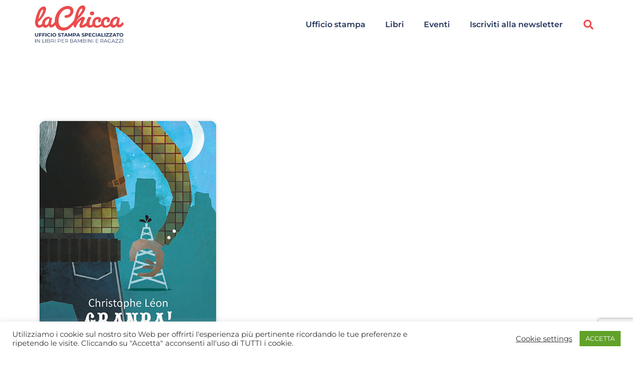

--- FILE ---
content_type: text/html; charset=utf-8
request_url: https://www.google.com/recaptcha/api2/anchor?ar=1&k=6LdTke4rAAAAAPCHh9XkWPLoY0sPlrLzPaCv3Z8Q&co=aHR0cHM6Ly9sYWNoaWNjYXVmZmljaW9zdGFtcGEuaXQ6NDQz&hl=en&type=v3&v=PoyoqOPhxBO7pBk68S4YbpHZ&size=invisible&badge=bottomright&sa=Form&anchor-ms=20000&execute-ms=30000&cb=s47j8vzcme5h
body_size: 48617
content:
<!DOCTYPE HTML><html dir="ltr" lang="en"><head><meta http-equiv="Content-Type" content="text/html; charset=UTF-8">
<meta http-equiv="X-UA-Compatible" content="IE=edge">
<title>reCAPTCHA</title>
<style type="text/css">
/* cyrillic-ext */
@font-face {
  font-family: 'Roboto';
  font-style: normal;
  font-weight: 400;
  font-stretch: 100%;
  src: url(//fonts.gstatic.com/s/roboto/v48/KFO7CnqEu92Fr1ME7kSn66aGLdTylUAMa3GUBHMdazTgWw.woff2) format('woff2');
  unicode-range: U+0460-052F, U+1C80-1C8A, U+20B4, U+2DE0-2DFF, U+A640-A69F, U+FE2E-FE2F;
}
/* cyrillic */
@font-face {
  font-family: 'Roboto';
  font-style: normal;
  font-weight: 400;
  font-stretch: 100%;
  src: url(//fonts.gstatic.com/s/roboto/v48/KFO7CnqEu92Fr1ME7kSn66aGLdTylUAMa3iUBHMdazTgWw.woff2) format('woff2');
  unicode-range: U+0301, U+0400-045F, U+0490-0491, U+04B0-04B1, U+2116;
}
/* greek-ext */
@font-face {
  font-family: 'Roboto';
  font-style: normal;
  font-weight: 400;
  font-stretch: 100%;
  src: url(//fonts.gstatic.com/s/roboto/v48/KFO7CnqEu92Fr1ME7kSn66aGLdTylUAMa3CUBHMdazTgWw.woff2) format('woff2');
  unicode-range: U+1F00-1FFF;
}
/* greek */
@font-face {
  font-family: 'Roboto';
  font-style: normal;
  font-weight: 400;
  font-stretch: 100%;
  src: url(//fonts.gstatic.com/s/roboto/v48/KFO7CnqEu92Fr1ME7kSn66aGLdTylUAMa3-UBHMdazTgWw.woff2) format('woff2');
  unicode-range: U+0370-0377, U+037A-037F, U+0384-038A, U+038C, U+038E-03A1, U+03A3-03FF;
}
/* math */
@font-face {
  font-family: 'Roboto';
  font-style: normal;
  font-weight: 400;
  font-stretch: 100%;
  src: url(//fonts.gstatic.com/s/roboto/v48/KFO7CnqEu92Fr1ME7kSn66aGLdTylUAMawCUBHMdazTgWw.woff2) format('woff2');
  unicode-range: U+0302-0303, U+0305, U+0307-0308, U+0310, U+0312, U+0315, U+031A, U+0326-0327, U+032C, U+032F-0330, U+0332-0333, U+0338, U+033A, U+0346, U+034D, U+0391-03A1, U+03A3-03A9, U+03B1-03C9, U+03D1, U+03D5-03D6, U+03F0-03F1, U+03F4-03F5, U+2016-2017, U+2034-2038, U+203C, U+2040, U+2043, U+2047, U+2050, U+2057, U+205F, U+2070-2071, U+2074-208E, U+2090-209C, U+20D0-20DC, U+20E1, U+20E5-20EF, U+2100-2112, U+2114-2115, U+2117-2121, U+2123-214F, U+2190, U+2192, U+2194-21AE, U+21B0-21E5, U+21F1-21F2, U+21F4-2211, U+2213-2214, U+2216-22FF, U+2308-230B, U+2310, U+2319, U+231C-2321, U+2336-237A, U+237C, U+2395, U+239B-23B7, U+23D0, U+23DC-23E1, U+2474-2475, U+25AF, U+25B3, U+25B7, U+25BD, U+25C1, U+25CA, U+25CC, U+25FB, U+266D-266F, U+27C0-27FF, U+2900-2AFF, U+2B0E-2B11, U+2B30-2B4C, U+2BFE, U+3030, U+FF5B, U+FF5D, U+1D400-1D7FF, U+1EE00-1EEFF;
}
/* symbols */
@font-face {
  font-family: 'Roboto';
  font-style: normal;
  font-weight: 400;
  font-stretch: 100%;
  src: url(//fonts.gstatic.com/s/roboto/v48/KFO7CnqEu92Fr1ME7kSn66aGLdTylUAMaxKUBHMdazTgWw.woff2) format('woff2');
  unicode-range: U+0001-000C, U+000E-001F, U+007F-009F, U+20DD-20E0, U+20E2-20E4, U+2150-218F, U+2190, U+2192, U+2194-2199, U+21AF, U+21E6-21F0, U+21F3, U+2218-2219, U+2299, U+22C4-22C6, U+2300-243F, U+2440-244A, U+2460-24FF, U+25A0-27BF, U+2800-28FF, U+2921-2922, U+2981, U+29BF, U+29EB, U+2B00-2BFF, U+4DC0-4DFF, U+FFF9-FFFB, U+10140-1018E, U+10190-1019C, U+101A0, U+101D0-101FD, U+102E0-102FB, U+10E60-10E7E, U+1D2C0-1D2D3, U+1D2E0-1D37F, U+1F000-1F0FF, U+1F100-1F1AD, U+1F1E6-1F1FF, U+1F30D-1F30F, U+1F315, U+1F31C, U+1F31E, U+1F320-1F32C, U+1F336, U+1F378, U+1F37D, U+1F382, U+1F393-1F39F, U+1F3A7-1F3A8, U+1F3AC-1F3AF, U+1F3C2, U+1F3C4-1F3C6, U+1F3CA-1F3CE, U+1F3D4-1F3E0, U+1F3ED, U+1F3F1-1F3F3, U+1F3F5-1F3F7, U+1F408, U+1F415, U+1F41F, U+1F426, U+1F43F, U+1F441-1F442, U+1F444, U+1F446-1F449, U+1F44C-1F44E, U+1F453, U+1F46A, U+1F47D, U+1F4A3, U+1F4B0, U+1F4B3, U+1F4B9, U+1F4BB, U+1F4BF, U+1F4C8-1F4CB, U+1F4D6, U+1F4DA, U+1F4DF, U+1F4E3-1F4E6, U+1F4EA-1F4ED, U+1F4F7, U+1F4F9-1F4FB, U+1F4FD-1F4FE, U+1F503, U+1F507-1F50B, U+1F50D, U+1F512-1F513, U+1F53E-1F54A, U+1F54F-1F5FA, U+1F610, U+1F650-1F67F, U+1F687, U+1F68D, U+1F691, U+1F694, U+1F698, U+1F6AD, U+1F6B2, U+1F6B9-1F6BA, U+1F6BC, U+1F6C6-1F6CF, U+1F6D3-1F6D7, U+1F6E0-1F6EA, U+1F6F0-1F6F3, U+1F6F7-1F6FC, U+1F700-1F7FF, U+1F800-1F80B, U+1F810-1F847, U+1F850-1F859, U+1F860-1F887, U+1F890-1F8AD, U+1F8B0-1F8BB, U+1F8C0-1F8C1, U+1F900-1F90B, U+1F93B, U+1F946, U+1F984, U+1F996, U+1F9E9, U+1FA00-1FA6F, U+1FA70-1FA7C, U+1FA80-1FA89, U+1FA8F-1FAC6, U+1FACE-1FADC, U+1FADF-1FAE9, U+1FAF0-1FAF8, U+1FB00-1FBFF;
}
/* vietnamese */
@font-face {
  font-family: 'Roboto';
  font-style: normal;
  font-weight: 400;
  font-stretch: 100%;
  src: url(//fonts.gstatic.com/s/roboto/v48/KFO7CnqEu92Fr1ME7kSn66aGLdTylUAMa3OUBHMdazTgWw.woff2) format('woff2');
  unicode-range: U+0102-0103, U+0110-0111, U+0128-0129, U+0168-0169, U+01A0-01A1, U+01AF-01B0, U+0300-0301, U+0303-0304, U+0308-0309, U+0323, U+0329, U+1EA0-1EF9, U+20AB;
}
/* latin-ext */
@font-face {
  font-family: 'Roboto';
  font-style: normal;
  font-weight: 400;
  font-stretch: 100%;
  src: url(//fonts.gstatic.com/s/roboto/v48/KFO7CnqEu92Fr1ME7kSn66aGLdTylUAMa3KUBHMdazTgWw.woff2) format('woff2');
  unicode-range: U+0100-02BA, U+02BD-02C5, U+02C7-02CC, U+02CE-02D7, U+02DD-02FF, U+0304, U+0308, U+0329, U+1D00-1DBF, U+1E00-1E9F, U+1EF2-1EFF, U+2020, U+20A0-20AB, U+20AD-20C0, U+2113, U+2C60-2C7F, U+A720-A7FF;
}
/* latin */
@font-face {
  font-family: 'Roboto';
  font-style: normal;
  font-weight: 400;
  font-stretch: 100%;
  src: url(//fonts.gstatic.com/s/roboto/v48/KFO7CnqEu92Fr1ME7kSn66aGLdTylUAMa3yUBHMdazQ.woff2) format('woff2');
  unicode-range: U+0000-00FF, U+0131, U+0152-0153, U+02BB-02BC, U+02C6, U+02DA, U+02DC, U+0304, U+0308, U+0329, U+2000-206F, U+20AC, U+2122, U+2191, U+2193, U+2212, U+2215, U+FEFF, U+FFFD;
}
/* cyrillic-ext */
@font-face {
  font-family: 'Roboto';
  font-style: normal;
  font-weight: 500;
  font-stretch: 100%;
  src: url(//fonts.gstatic.com/s/roboto/v48/KFO7CnqEu92Fr1ME7kSn66aGLdTylUAMa3GUBHMdazTgWw.woff2) format('woff2');
  unicode-range: U+0460-052F, U+1C80-1C8A, U+20B4, U+2DE0-2DFF, U+A640-A69F, U+FE2E-FE2F;
}
/* cyrillic */
@font-face {
  font-family: 'Roboto';
  font-style: normal;
  font-weight: 500;
  font-stretch: 100%;
  src: url(//fonts.gstatic.com/s/roboto/v48/KFO7CnqEu92Fr1ME7kSn66aGLdTylUAMa3iUBHMdazTgWw.woff2) format('woff2');
  unicode-range: U+0301, U+0400-045F, U+0490-0491, U+04B0-04B1, U+2116;
}
/* greek-ext */
@font-face {
  font-family: 'Roboto';
  font-style: normal;
  font-weight: 500;
  font-stretch: 100%;
  src: url(//fonts.gstatic.com/s/roboto/v48/KFO7CnqEu92Fr1ME7kSn66aGLdTylUAMa3CUBHMdazTgWw.woff2) format('woff2');
  unicode-range: U+1F00-1FFF;
}
/* greek */
@font-face {
  font-family: 'Roboto';
  font-style: normal;
  font-weight: 500;
  font-stretch: 100%;
  src: url(//fonts.gstatic.com/s/roboto/v48/KFO7CnqEu92Fr1ME7kSn66aGLdTylUAMa3-UBHMdazTgWw.woff2) format('woff2');
  unicode-range: U+0370-0377, U+037A-037F, U+0384-038A, U+038C, U+038E-03A1, U+03A3-03FF;
}
/* math */
@font-face {
  font-family: 'Roboto';
  font-style: normal;
  font-weight: 500;
  font-stretch: 100%;
  src: url(//fonts.gstatic.com/s/roboto/v48/KFO7CnqEu92Fr1ME7kSn66aGLdTylUAMawCUBHMdazTgWw.woff2) format('woff2');
  unicode-range: U+0302-0303, U+0305, U+0307-0308, U+0310, U+0312, U+0315, U+031A, U+0326-0327, U+032C, U+032F-0330, U+0332-0333, U+0338, U+033A, U+0346, U+034D, U+0391-03A1, U+03A3-03A9, U+03B1-03C9, U+03D1, U+03D5-03D6, U+03F0-03F1, U+03F4-03F5, U+2016-2017, U+2034-2038, U+203C, U+2040, U+2043, U+2047, U+2050, U+2057, U+205F, U+2070-2071, U+2074-208E, U+2090-209C, U+20D0-20DC, U+20E1, U+20E5-20EF, U+2100-2112, U+2114-2115, U+2117-2121, U+2123-214F, U+2190, U+2192, U+2194-21AE, U+21B0-21E5, U+21F1-21F2, U+21F4-2211, U+2213-2214, U+2216-22FF, U+2308-230B, U+2310, U+2319, U+231C-2321, U+2336-237A, U+237C, U+2395, U+239B-23B7, U+23D0, U+23DC-23E1, U+2474-2475, U+25AF, U+25B3, U+25B7, U+25BD, U+25C1, U+25CA, U+25CC, U+25FB, U+266D-266F, U+27C0-27FF, U+2900-2AFF, U+2B0E-2B11, U+2B30-2B4C, U+2BFE, U+3030, U+FF5B, U+FF5D, U+1D400-1D7FF, U+1EE00-1EEFF;
}
/* symbols */
@font-face {
  font-family: 'Roboto';
  font-style: normal;
  font-weight: 500;
  font-stretch: 100%;
  src: url(//fonts.gstatic.com/s/roboto/v48/KFO7CnqEu92Fr1ME7kSn66aGLdTylUAMaxKUBHMdazTgWw.woff2) format('woff2');
  unicode-range: U+0001-000C, U+000E-001F, U+007F-009F, U+20DD-20E0, U+20E2-20E4, U+2150-218F, U+2190, U+2192, U+2194-2199, U+21AF, U+21E6-21F0, U+21F3, U+2218-2219, U+2299, U+22C4-22C6, U+2300-243F, U+2440-244A, U+2460-24FF, U+25A0-27BF, U+2800-28FF, U+2921-2922, U+2981, U+29BF, U+29EB, U+2B00-2BFF, U+4DC0-4DFF, U+FFF9-FFFB, U+10140-1018E, U+10190-1019C, U+101A0, U+101D0-101FD, U+102E0-102FB, U+10E60-10E7E, U+1D2C0-1D2D3, U+1D2E0-1D37F, U+1F000-1F0FF, U+1F100-1F1AD, U+1F1E6-1F1FF, U+1F30D-1F30F, U+1F315, U+1F31C, U+1F31E, U+1F320-1F32C, U+1F336, U+1F378, U+1F37D, U+1F382, U+1F393-1F39F, U+1F3A7-1F3A8, U+1F3AC-1F3AF, U+1F3C2, U+1F3C4-1F3C6, U+1F3CA-1F3CE, U+1F3D4-1F3E0, U+1F3ED, U+1F3F1-1F3F3, U+1F3F5-1F3F7, U+1F408, U+1F415, U+1F41F, U+1F426, U+1F43F, U+1F441-1F442, U+1F444, U+1F446-1F449, U+1F44C-1F44E, U+1F453, U+1F46A, U+1F47D, U+1F4A3, U+1F4B0, U+1F4B3, U+1F4B9, U+1F4BB, U+1F4BF, U+1F4C8-1F4CB, U+1F4D6, U+1F4DA, U+1F4DF, U+1F4E3-1F4E6, U+1F4EA-1F4ED, U+1F4F7, U+1F4F9-1F4FB, U+1F4FD-1F4FE, U+1F503, U+1F507-1F50B, U+1F50D, U+1F512-1F513, U+1F53E-1F54A, U+1F54F-1F5FA, U+1F610, U+1F650-1F67F, U+1F687, U+1F68D, U+1F691, U+1F694, U+1F698, U+1F6AD, U+1F6B2, U+1F6B9-1F6BA, U+1F6BC, U+1F6C6-1F6CF, U+1F6D3-1F6D7, U+1F6E0-1F6EA, U+1F6F0-1F6F3, U+1F6F7-1F6FC, U+1F700-1F7FF, U+1F800-1F80B, U+1F810-1F847, U+1F850-1F859, U+1F860-1F887, U+1F890-1F8AD, U+1F8B0-1F8BB, U+1F8C0-1F8C1, U+1F900-1F90B, U+1F93B, U+1F946, U+1F984, U+1F996, U+1F9E9, U+1FA00-1FA6F, U+1FA70-1FA7C, U+1FA80-1FA89, U+1FA8F-1FAC6, U+1FACE-1FADC, U+1FADF-1FAE9, U+1FAF0-1FAF8, U+1FB00-1FBFF;
}
/* vietnamese */
@font-face {
  font-family: 'Roboto';
  font-style: normal;
  font-weight: 500;
  font-stretch: 100%;
  src: url(//fonts.gstatic.com/s/roboto/v48/KFO7CnqEu92Fr1ME7kSn66aGLdTylUAMa3OUBHMdazTgWw.woff2) format('woff2');
  unicode-range: U+0102-0103, U+0110-0111, U+0128-0129, U+0168-0169, U+01A0-01A1, U+01AF-01B0, U+0300-0301, U+0303-0304, U+0308-0309, U+0323, U+0329, U+1EA0-1EF9, U+20AB;
}
/* latin-ext */
@font-face {
  font-family: 'Roboto';
  font-style: normal;
  font-weight: 500;
  font-stretch: 100%;
  src: url(//fonts.gstatic.com/s/roboto/v48/KFO7CnqEu92Fr1ME7kSn66aGLdTylUAMa3KUBHMdazTgWw.woff2) format('woff2');
  unicode-range: U+0100-02BA, U+02BD-02C5, U+02C7-02CC, U+02CE-02D7, U+02DD-02FF, U+0304, U+0308, U+0329, U+1D00-1DBF, U+1E00-1E9F, U+1EF2-1EFF, U+2020, U+20A0-20AB, U+20AD-20C0, U+2113, U+2C60-2C7F, U+A720-A7FF;
}
/* latin */
@font-face {
  font-family: 'Roboto';
  font-style: normal;
  font-weight: 500;
  font-stretch: 100%;
  src: url(//fonts.gstatic.com/s/roboto/v48/KFO7CnqEu92Fr1ME7kSn66aGLdTylUAMa3yUBHMdazQ.woff2) format('woff2');
  unicode-range: U+0000-00FF, U+0131, U+0152-0153, U+02BB-02BC, U+02C6, U+02DA, U+02DC, U+0304, U+0308, U+0329, U+2000-206F, U+20AC, U+2122, U+2191, U+2193, U+2212, U+2215, U+FEFF, U+FFFD;
}
/* cyrillic-ext */
@font-face {
  font-family: 'Roboto';
  font-style: normal;
  font-weight: 900;
  font-stretch: 100%;
  src: url(//fonts.gstatic.com/s/roboto/v48/KFO7CnqEu92Fr1ME7kSn66aGLdTylUAMa3GUBHMdazTgWw.woff2) format('woff2');
  unicode-range: U+0460-052F, U+1C80-1C8A, U+20B4, U+2DE0-2DFF, U+A640-A69F, U+FE2E-FE2F;
}
/* cyrillic */
@font-face {
  font-family: 'Roboto';
  font-style: normal;
  font-weight: 900;
  font-stretch: 100%;
  src: url(//fonts.gstatic.com/s/roboto/v48/KFO7CnqEu92Fr1ME7kSn66aGLdTylUAMa3iUBHMdazTgWw.woff2) format('woff2');
  unicode-range: U+0301, U+0400-045F, U+0490-0491, U+04B0-04B1, U+2116;
}
/* greek-ext */
@font-face {
  font-family: 'Roboto';
  font-style: normal;
  font-weight: 900;
  font-stretch: 100%;
  src: url(//fonts.gstatic.com/s/roboto/v48/KFO7CnqEu92Fr1ME7kSn66aGLdTylUAMa3CUBHMdazTgWw.woff2) format('woff2');
  unicode-range: U+1F00-1FFF;
}
/* greek */
@font-face {
  font-family: 'Roboto';
  font-style: normal;
  font-weight: 900;
  font-stretch: 100%;
  src: url(//fonts.gstatic.com/s/roboto/v48/KFO7CnqEu92Fr1ME7kSn66aGLdTylUAMa3-UBHMdazTgWw.woff2) format('woff2');
  unicode-range: U+0370-0377, U+037A-037F, U+0384-038A, U+038C, U+038E-03A1, U+03A3-03FF;
}
/* math */
@font-face {
  font-family: 'Roboto';
  font-style: normal;
  font-weight: 900;
  font-stretch: 100%;
  src: url(//fonts.gstatic.com/s/roboto/v48/KFO7CnqEu92Fr1ME7kSn66aGLdTylUAMawCUBHMdazTgWw.woff2) format('woff2');
  unicode-range: U+0302-0303, U+0305, U+0307-0308, U+0310, U+0312, U+0315, U+031A, U+0326-0327, U+032C, U+032F-0330, U+0332-0333, U+0338, U+033A, U+0346, U+034D, U+0391-03A1, U+03A3-03A9, U+03B1-03C9, U+03D1, U+03D5-03D6, U+03F0-03F1, U+03F4-03F5, U+2016-2017, U+2034-2038, U+203C, U+2040, U+2043, U+2047, U+2050, U+2057, U+205F, U+2070-2071, U+2074-208E, U+2090-209C, U+20D0-20DC, U+20E1, U+20E5-20EF, U+2100-2112, U+2114-2115, U+2117-2121, U+2123-214F, U+2190, U+2192, U+2194-21AE, U+21B0-21E5, U+21F1-21F2, U+21F4-2211, U+2213-2214, U+2216-22FF, U+2308-230B, U+2310, U+2319, U+231C-2321, U+2336-237A, U+237C, U+2395, U+239B-23B7, U+23D0, U+23DC-23E1, U+2474-2475, U+25AF, U+25B3, U+25B7, U+25BD, U+25C1, U+25CA, U+25CC, U+25FB, U+266D-266F, U+27C0-27FF, U+2900-2AFF, U+2B0E-2B11, U+2B30-2B4C, U+2BFE, U+3030, U+FF5B, U+FF5D, U+1D400-1D7FF, U+1EE00-1EEFF;
}
/* symbols */
@font-face {
  font-family: 'Roboto';
  font-style: normal;
  font-weight: 900;
  font-stretch: 100%;
  src: url(//fonts.gstatic.com/s/roboto/v48/KFO7CnqEu92Fr1ME7kSn66aGLdTylUAMaxKUBHMdazTgWw.woff2) format('woff2');
  unicode-range: U+0001-000C, U+000E-001F, U+007F-009F, U+20DD-20E0, U+20E2-20E4, U+2150-218F, U+2190, U+2192, U+2194-2199, U+21AF, U+21E6-21F0, U+21F3, U+2218-2219, U+2299, U+22C4-22C6, U+2300-243F, U+2440-244A, U+2460-24FF, U+25A0-27BF, U+2800-28FF, U+2921-2922, U+2981, U+29BF, U+29EB, U+2B00-2BFF, U+4DC0-4DFF, U+FFF9-FFFB, U+10140-1018E, U+10190-1019C, U+101A0, U+101D0-101FD, U+102E0-102FB, U+10E60-10E7E, U+1D2C0-1D2D3, U+1D2E0-1D37F, U+1F000-1F0FF, U+1F100-1F1AD, U+1F1E6-1F1FF, U+1F30D-1F30F, U+1F315, U+1F31C, U+1F31E, U+1F320-1F32C, U+1F336, U+1F378, U+1F37D, U+1F382, U+1F393-1F39F, U+1F3A7-1F3A8, U+1F3AC-1F3AF, U+1F3C2, U+1F3C4-1F3C6, U+1F3CA-1F3CE, U+1F3D4-1F3E0, U+1F3ED, U+1F3F1-1F3F3, U+1F3F5-1F3F7, U+1F408, U+1F415, U+1F41F, U+1F426, U+1F43F, U+1F441-1F442, U+1F444, U+1F446-1F449, U+1F44C-1F44E, U+1F453, U+1F46A, U+1F47D, U+1F4A3, U+1F4B0, U+1F4B3, U+1F4B9, U+1F4BB, U+1F4BF, U+1F4C8-1F4CB, U+1F4D6, U+1F4DA, U+1F4DF, U+1F4E3-1F4E6, U+1F4EA-1F4ED, U+1F4F7, U+1F4F9-1F4FB, U+1F4FD-1F4FE, U+1F503, U+1F507-1F50B, U+1F50D, U+1F512-1F513, U+1F53E-1F54A, U+1F54F-1F5FA, U+1F610, U+1F650-1F67F, U+1F687, U+1F68D, U+1F691, U+1F694, U+1F698, U+1F6AD, U+1F6B2, U+1F6B9-1F6BA, U+1F6BC, U+1F6C6-1F6CF, U+1F6D3-1F6D7, U+1F6E0-1F6EA, U+1F6F0-1F6F3, U+1F6F7-1F6FC, U+1F700-1F7FF, U+1F800-1F80B, U+1F810-1F847, U+1F850-1F859, U+1F860-1F887, U+1F890-1F8AD, U+1F8B0-1F8BB, U+1F8C0-1F8C1, U+1F900-1F90B, U+1F93B, U+1F946, U+1F984, U+1F996, U+1F9E9, U+1FA00-1FA6F, U+1FA70-1FA7C, U+1FA80-1FA89, U+1FA8F-1FAC6, U+1FACE-1FADC, U+1FADF-1FAE9, U+1FAF0-1FAF8, U+1FB00-1FBFF;
}
/* vietnamese */
@font-face {
  font-family: 'Roboto';
  font-style: normal;
  font-weight: 900;
  font-stretch: 100%;
  src: url(//fonts.gstatic.com/s/roboto/v48/KFO7CnqEu92Fr1ME7kSn66aGLdTylUAMa3OUBHMdazTgWw.woff2) format('woff2');
  unicode-range: U+0102-0103, U+0110-0111, U+0128-0129, U+0168-0169, U+01A0-01A1, U+01AF-01B0, U+0300-0301, U+0303-0304, U+0308-0309, U+0323, U+0329, U+1EA0-1EF9, U+20AB;
}
/* latin-ext */
@font-face {
  font-family: 'Roboto';
  font-style: normal;
  font-weight: 900;
  font-stretch: 100%;
  src: url(//fonts.gstatic.com/s/roboto/v48/KFO7CnqEu92Fr1ME7kSn66aGLdTylUAMa3KUBHMdazTgWw.woff2) format('woff2');
  unicode-range: U+0100-02BA, U+02BD-02C5, U+02C7-02CC, U+02CE-02D7, U+02DD-02FF, U+0304, U+0308, U+0329, U+1D00-1DBF, U+1E00-1E9F, U+1EF2-1EFF, U+2020, U+20A0-20AB, U+20AD-20C0, U+2113, U+2C60-2C7F, U+A720-A7FF;
}
/* latin */
@font-face {
  font-family: 'Roboto';
  font-style: normal;
  font-weight: 900;
  font-stretch: 100%;
  src: url(//fonts.gstatic.com/s/roboto/v48/KFO7CnqEu92Fr1ME7kSn66aGLdTylUAMa3yUBHMdazQ.woff2) format('woff2');
  unicode-range: U+0000-00FF, U+0131, U+0152-0153, U+02BB-02BC, U+02C6, U+02DA, U+02DC, U+0304, U+0308, U+0329, U+2000-206F, U+20AC, U+2122, U+2191, U+2193, U+2212, U+2215, U+FEFF, U+FFFD;
}

</style>
<link rel="stylesheet" type="text/css" href="https://www.gstatic.com/recaptcha/releases/PoyoqOPhxBO7pBk68S4YbpHZ/styles__ltr.css">
<script nonce="9Zv0slMG70-nExf3-AL5Yw" type="text/javascript">window['__recaptcha_api'] = 'https://www.google.com/recaptcha/api2/';</script>
<script type="text/javascript" src="https://www.gstatic.com/recaptcha/releases/PoyoqOPhxBO7pBk68S4YbpHZ/recaptcha__en.js" nonce="9Zv0slMG70-nExf3-AL5Yw">
      
    </script></head>
<body><div id="rc-anchor-alert" class="rc-anchor-alert"></div>
<input type="hidden" id="recaptcha-token" value="[base64]">
<script type="text/javascript" nonce="9Zv0slMG70-nExf3-AL5Yw">
      recaptcha.anchor.Main.init("[\x22ainput\x22,[\x22bgdata\x22,\x22\x22,\[base64]/[base64]/[base64]/[base64]/[base64]/[base64]/KGcoTywyNTMsTy5PKSxVRyhPLEMpKTpnKE8sMjUzLEMpLE8pKSxsKSksTykpfSxieT1mdW5jdGlvbihDLE8sdSxsKXtmb3IobD0odT1SKEMpLDApO08+MDtPLS0pbD1sPDw4fFooQyk7ZyhDLHUsbCl9LFVHPWZ1bmN0aW9uKEMsTyl7Qy5pLmxlbmd0aD4xMDQ/[base64]/[base64]/[base64]/[base64]/[base64]/[base64]/[base64]\\u003d\x22,\[base64]\x22,\x22w5nCssO0MsKjUMO1w65YwozDtsKbw6fDk0QQJcOMwrpKwozDkEEkw7LDhSLCusKJwoAkwp/[base64]/w4nDvMOVQ3sIw7zCmcKSwqLDhMK2wonDjcO3WWTCgzEuGMKJwpvDn1cVwr59QXXCphpBw6bCn8KtXwnCq8KYTcOAw5TDlD0IPcOgwr/[base64]/w6Mbwrpvw4J6wpJgwoPDncONw4HDnXt8WcK/A8Kxw51Cwq7CjMKgw5wWcD1Rw5PDnFh9PhTCnGsPEMKYw6sMwpHCmRpRwovDvCXDmsOCworDr8O1w7nCoMK7wqpaXMKrGCHCtsOCEcKdZcKMwoAtw5DDkE8gwrbDgVZgw5/[base64]/DrR/DtCBCYGPDon3CpUo4NG3DvA/CuMKzwq7CuMKFw5saSMOcUcOKw43DkAPCgFnCmxDDqxfDiFLCmcORwqBGwqJjw5ZAVj3Dk8OMwrjDgMKIw47CklnDs8K7w5dDBxg2w4kFwps2Ry/Cp8O0w5Jzw4pWPDLDm8O7X8KBQ3QcwoRpGnbCmMKtwqvDgsONR3vDmy/Ci8OaQsKrGcK1w6TCisKbKENPw6fDucKmOMKCNCvDjVHCk8O3w4YrC2PDmjfDtsOCw7fDokoYacO7w7U0w5Edwrs1SDFhGzQ5w6/[base64]/YcOtF8KqC8O6wopkwp9mRsObC0hFwp/Cm8OlwofDvTp2BXvDkTJcPcKbRkHCk0XDnU7CpMKuWcOGw5/Cn8O/W8O4aWrCqMOXwrZVwr4QQMORwpjDoTfCncK+dBN5wo8dwr/CsxzDvjvClyBcwqZCGUzCq8KnwpnCt8KLccOvw6HCoRLDlz8vZATCuCYoQGxFwrLCkcOyK8K8w5siw7nCrmjCgsOnMHzCs8OwwqrClG45w7ZowonChEHDpcOjwo4rwo4CBiTDjgHCqMK1w4AWw6HCs8KGworCisKDJSY2wrTDlzRXCFHCsMKbHcOwFMK/[base64]/DksOEK2dYw5vCucKUXsKcwolXeH4jw58twrXDnnUZwrnCvS5RYzrDngXCvA/DrsKgLcO0wpsWdwPCixrDuiTChgTDrEQHwrZHwo53w5HCggLDtSbCkcOQZ23CkFvDqMKvLcKgPQdJUWjCmGxrwq/[base64]/[base64]/DiTc1wrTCqFsUacOww7PCpwF2djXClcKcezcWdyrCv2d1wopbw48/[base64]/Cl0HDixbDiUPDqsKlYiJIOB4bfEwZw6Qpw6tGwr/CpcKawqFSw7bDmWnCoH/[base64]/[base64]/[base64]/CvsKEw7DClmjCosOmLcOHFcOidjPCj8KOccK0I21Ywo5lw7rDnnHDgMOZw7ESwqcLXnVVw6DDpMOUw7LDk8O3wq/[base64]/CpcOlw7jCp8KJBRoow6xxw4kyO0BdPsOgPMKhwoXCoMOQIkbDucOLwpQjwo8kw4lAw4DCuMKAe8O2wp7DgWvCnnrClsKzPMKEFh4uw4bDqsKRwojCuxVHw4HCiMKfw6g7O8O3BMOTAMOPTRNYF8OFw4nCpUw+JMOjXXU4dDTCiXTDl8KvGHlPw5LDpVxYwpt/JA/[base64]/[base64]/R8Otw4hZPMKLKmHCmX7DuMKJwpoRUnbCnhvDp8KwbMOqfsOjVMOIw55CJsKPXDc2axPDsSDDssKyw7F0GFfDkRpQWDlGYhAbIsOjwqrCrsOEfcOWU1A/IBrCo8OPS8KsJ8OZwoFaQcO6woE+RsKkwplrOAEia1MqeD8YUMOYbmfCsVDDtC5Kw6JRw4LCq8OwD0dpw5tBR8KcwqTCiMKrw6bCjMOYw67DvsO5DsO/wokzwoXCpGTDocKbS8O0ZsOiFCbDtEoLw5UcesOOwo3Dp017woM2WcKiJQfDuMONw6JtwrfCpEgmw7nDqkVlwp3DjXhWw5o1w7dvfDLCtcOHJ8Krw6w1wrDDscKMw5HCiGfDocKEa8OFw4jDosKcVMOWwo/Cqi3DrMKZCEXDiCcHcMKiwqHDvsK6NQgmw4ZqwrZxOnI9H8OXwqXDvcOcwqvCtljDksODw7ZlZT3CosKtOcKxwqbDrHsXwoLClsKtwo0FBsK0woJlU8OcCBnCnsO2KB/Dgk/CpA3DnD3DksO4w4sdwoDCs1J1Iwpfw7TDshLCrx5cI15EUcO6U8KzMlnDr8OHeE83ZHvDsFDDi8K3w45yworDtcKVwoUYwr8Zw4/Cnw7DnsOZSUTCrHTCmEY4w4PDrMKOw4V6BsO+wpXCjwIlwqLClsOVwoYVw4XDt1ZFPsKQXgTDncOSIsO3w5Zlw6ZoJSTDkcKEOmDCtk9Ww7NtRcOnw77DtgLCjcK2wpFLw7PDqjo/wp8mwq3DlTrDqGfDisKRw4vCjCfDiMKJwonCrMO+woQHw4nDjhZpe1BOwrlkUsKMRcKzEsOnwr9LUADCg1/[base64]/Dv8K6ZxTDv8KuWcOuw5/DmnFCwp8Ww5fDtcKVSGsJwqPDgTcIw5fDqRDCgEQJF3PDpMKuw5fCqCtxw6rDm8KxDGhGw6DDiSslwr7CkW8Fw5nCt8KUb8K5w6hiw4sPdcO2OVPDkMKIQ8O+Sg/DpS1EFzFSPnTChXhoPSvCs8OhVQ8aw75lw6QDHQFvGsORwp/[base64]/CrX/ChwPCpcOWwrbDthHClRnCm8O0wpvDtMK0RcOkwoB1L04xY27DjHDCl3VBw6/DqMONRyB8EcO+wqnCpVvCvgw9wrTDuUcmaMKTL3zCrwvCqMK4AcOZOzfDrcO9VcOAJcKBw7jDhCYRJRPDqm8dw7x/wovDj8OVRMKbNcKVLsOcw5DDn8OfwphWw6sXw5bDqFPCuyA7QBVdw7wZw7XCrzNADVEgeXxvwo0GKmFTXcKEwpXCmzPDjTQlPcOKw7xWw6E5wrbDosOEwrEcE2nDtsKzB33Cu3ogwoF9woXCh8KdXcK/w553wr3CpFdDHMOkw7/Dp2DCkjvDoMKfw7V7wrZvLVdpwovDksKRw6TChhJuw5fDj8KZwotJXQNFwq/DoxfCkBh1w6vDuCnDoxJdw6bDrQPDnGEow4nCjwzDh8O+BMOqQsKkwo/DiAPCpsO3AsOOWFJFwrHDvGrCrcOzwqzDvsKucsOtwpTDoGNdTcKcw4PDmsKSUsOTw5rCosOGEcKXwqxYw751QikFQcO7HsKowodfw5E7wqZMZEdpPELDqhDCpsKrwqcXw4cPwp/DgFFjLHnCpUI2I8OmSkFkdsKDF8Krwo/Ck8OKw5HDu1t3Q8O1woTCssOIWRHDuh1XwojCpMO0GcKMfEgpw6TCpRIsYncfw7Iuw4YzdMOIVcObHhHDusK5VSXDpcOUCnDDvMOGOgRWEicdIcKVw4EiHGtewplmTi7CrU4zAj1FX1E+fh7Di8O+wrvCmMOJacO/[base64]/DsmwiwpHDgn8deFswccKGewcGw6DCiXDCt8KtV8KGw4bCuUl8wrp9VnwrTAzCnsO+w416wpLDl8OOE1BWVsKtQizCqD/[base64]/DiAPCsTnDqcKpPMOOw43DnMKoQMKnw4rDiCBDwocvMsK3w70GwpJ9wqrCr8OgFcOuwoc3w4k/[base64]/CtGjCmMOZRMOjwr09wr8KU8OSwopmwrvDhcKfN8K3wolFwqpWPMKFesO7wq8ZA8KmeMKgwodPw64ye3A9BWMNKsKrwpXChHPCm1IZUn7CpsK6w4nDuMO1wrrCgMKpKy56w78/F8KDDk/DgMOCw5kTw5nDpMOUDsOrwp7CsUUfwrzCmcOkw6d6ez9qwpHDgcKBeARlUWrDjcO/w4nDpj5EGcKCwpnDnMOgwpbCi8KKOgjDqVbDo8OdDcOBw4ZJWXAOZzDDnkJkwpHDlXN+ccOIwqPChsOSczYewrN5wqDDuiTDhHoGwpc3GsOFLTNsw6vDj3jCuQxFW0zDhgpzfcKDN8O+wpjDhl5Mwrx6X8OVw43DtMKhGcKVw6rDgcKpw51uw5MAT8KBwo/DtsObGS0jS8O/YMKWNcOew6VUdSYCwo4aw5QeSAo6NTTDmE1JJcKlVCsMXEIvw7VSJcKNw5vChMOANyodw5JWBMK4GsOZwrkGUUPCgkUSZsK7VhjDmcOxT8OmwqBVK8Kqw6jDmBo6w7IZw5Jsa8KQESXCqMOmNcKIwpHDssOMwqYVFz7CtA7DlTUFw4Eow6DCtMO/VmnDt8K0AXHDrcKEdMKcWH7CizlcwoxQwo7CohYWO8OuKSF3wpMsesKiwqzCkR7CvkPCrybCosOpw4rDhsKPRcKGQXsDwoNXVnc4R8O9XQjCgsKjEcKFw7YzIT/Du2YtGHbDv8KMw7sYb8KZTjNxw4UuwoUuwr9qw7DCv2nCucK0Y0xjcMOOS8KrYcK4QhVnwoDDkB0Ew7thGy/CmcO/w6YyfXgsw4IiwpvDkcKbMcKMXyQ4bCTDg8KtSsO/T8KZcGocAE/DscOnXMOuw5vDljTDmmcBRHrDqQ8UR2osw6XDjjvDhznDhUPCiMOMwqvDi8O2MsOmJ8OawqoyRXxuUMOFw6LCqcOtE8KgB0MnGMKKw60aw6rCt0gdwqLDscO0w6cdwot0woTCqWzCmxjDmmPCnsK5R8KiDA5CwqHDn3rDvjk0TGPCrDnCs8OowoLCtcKAR3xyw5/DpcK3UhDDicO5w4wIw5luIMO6DcOwdMO1wo1uGsKnwq9mwoHCn01XLm9ZS8OHwphhHsOnGCA6JgM9VsKuMsO2w7AewqAgwq8PJMO3acKfJ8KyRk/CoAhMw4hFw5PCtcKRSBJSd8K4wrcAJUfDrmvCpD/CqQhOMCjCoSczC8KnB8K2ZXvDhMK/woPCumTDoMOLw5RaKQdJw4Irw7jCm2ISw7rCgXJWIgTDhsKUNClGw4Vowr47w4nDnjFzwrXDi8K8JBVEPA5Aw7MnwqbDpxQ7YsOmcQ0ow6HDocODU8OPH1rCi8OPNsKVwqDDscOYMmNdXnclw5/ChQsow5fCtcO1wqnDhMOIAQDCi1FyWC0rwpbDj8OoeSNLw6PCjcKwRjstfMOAbRJIwqZXwrMTEcOew4Nmwr/CiSvCt8OQMMOrNVs/[base64]/CosKsw4thw498wrAsKsO/c8K7w4PDi8ObwqQKMcKgw7x9wqDCh8OzN8OZwrVWwpAxS3JnFzUPwojCuMK3UMKCw7gnw5bDucKqCsOmw6/ClQDCuSfDjxc4w5AjIsOow7PDrsKOw53CqRvDtjp8GsKoehBsw6LDhcKKSMKaw65Mw7pPwq/DmWvDo8OECsKIWEJ9wq9Aw4EqbHAHwrRbw5PCtCIewol1R8OKwqzDrcO7wqFlfcOoagBJwoo4WcOLw4XDhgPDrD4oMgZMwqkkwqnDv8KAw4/[base64]/[base64]/DrHTChwsARFtnJxnDkQEkTG8gw5MVYMOXRAo0XULCrmE4w6IIbsO+fsKnfS1PQcO4wrLClnNgWsKffcOVT8Owwrohw41MwqvCimQdw4JWwp7DsjrCqcOXBmHCshgdw4XChcOyw5xBw5RHw4JMK8KJwqxvw5PDj3jDtVI2YBopwrPCjMK/RMOnYsOSUcOzw7bCr0HCiXDCgcKLUXsWbWPDtlJ6LcKjGAZVCcKBMsKna0glLwUYYsKGw7Y+w7FTw6bDg8K5IMOswrElw6nDnWNAw718ccK9woU6fT8Ww4sUa8Otw7tTJcKSwrvDqMO4w5wPwrsBwpZ7WlUEHcO/wpAVLMKowqTDp8KHw5ZfAcKhAxMEwo08WsKYw7fDtjU0wpHDs1I7woIYwoLDrcO0wqfDs8K3w7/DgWZlwojCtzcaKybCnMKbw5g8TGJ0FnHClSrCkldSwoBSwoPDl1oDwpTCsjLDvEjCscK8fyPDmkPDmwkdeRTCosKCYWBtwqbDk3rDhA/[base64]/DlX3CsAXCj3fDoQ3CmH3CrmIleD4SwpYbw4fDn0dlwrvDu8KswpTDt8Oawo8gwrcMNsOMwrB7CXEBw7l2OsOCwqtMw7kcIlgmw44hWTXCv8OpFwZMwq/DnHXDpMKQwqXCvcKtwpbDq8KkEcK/d8K8wpsDEDJrLRrCkcKzUsO7QMKzfcKMwprChQLCmAfCk0hEMQ1BNMKFAXXCgCPDg07Ds8KGNMKZDMO/wrYOe2vDp8Omw6jDtMKECcKXwoRaw67Dv0nCvR9yJy94wrbDjsKGw7vCosOUw7E+w7syTsKnHErClsKMw4gMw7bCj0TCj3QGw63DpSFecMK2wq/Dsnt2w4QzMsKPwoxyMjQoWl1YTsKCT0dhbsObwpYkTlVTwpx2wrTDpsO5Z8Osw4/CtBHDnMK5T8K7woEMM8KUw4BNw4oHP8OvO8OqcWvDu3PCi3/Cu8KtSsOqw7ZWVsK8w4oebcOjdMOYTzXCjcOJGRDDnBzDkcKVHhjChCU3wqMuwqnDmcO3ZArDsMKew6tlw6LCg13CoSfDhcKGNBEhdcKddsKtwo/DjcOSR8OuXh5RLh1CwrLCg2TCrMOlwpfCicKiCsKhVlfCjglXw6HCvcOrwqHCncKLMSXCjHk0wpDCqMKBw4Z3YjTCugcCw5dVw6XDnx1jB8O4TknDucKKwqBbUQFsRcKowpAWw7/[base64]/DkCVLwr7Cmhg6w6fDuMOXB1bDjcOSwplSw5nDnRDClyrDtcKVwpJswrXCpB3DmMKtw4xUdMOKdC/[base64]/Dg8O2G8OFbGdQGMO2w6RNwrPDnRLDg1UfwpHCosONKsKSCWTDrDZ0w4d+w67DmsKTcGXCpXdXKsOEwonDvMO4UsKuw5DCqE/DpRg+ecKxRw1ZXMKWVMKawp4aw5Arwq3Cl8KBw7vCvFgww53CunBlVcOOwogTIcKCD24DQcO4w57DpsOMw7HCm2DDmsKewqjDpnjDi0DDqhPDu8KsLEfDj2PCiwPDmh1jwr4ywodAwobDugUYwqjCuXNww7XDmx7CnU/[base64]/DoMKrB8K1CsKkXcOmw4wmwp7ClcOQe8Ogwo/Dq8KUX109w4U/wrvDjMKCQ8O7wqQ6wqvDpcKFw6Y5S3HDj8KRccO6ScOoMXoAw7MxcC4gwqjDtsKNwp5LfsKlKsO0IsKKwq7DmXnDijdDw5rCqcOqworDq3jCiGkQwpYjRn7DsB1RR8OEwol/w6TDmsKyUQgbAMO7C8O1wqfDv8K/w5DCjMOOAgjDpcOlfcKhw6vDtizChsKuPEtOwokdwrPDqcO8w6oMCcO2S27DkcKdw6TClVXDjsOibMOTw6p1bR8iIytaFjZ/wpbDjsKWcnRww5fDpiMzwpVvVMK3w6fCgMKaw7vCoUYSXz8PeipWF2wJw5nDnSQqFMKKw5o4w6fDrxRYecOyDsKzc8OAwq7DisO3c29GfgTDmWsBbsOdCV/ChyMUwozCssKGaMK8w6fCsm3CkMK/w7REw7N9FsKHw6LDksKYw4towoHCoMKZwqPDv1TCmDzCrDLCh8K1w5XDhgHCmsO2wobDmMKHGUM+w4hYw7BnTcODcirDqcKBejfDgsOwLHLCuxXDocKXJMOnYkYjwprCrlgSw5kOwqMwwqPCtDDDtMKxEMK9w6k6SDA/JsONWcKFEG7DrlwZw60XRHMww4LCu8OAPW7CoHHDpMKtO1bCp8ODeC4hP8ODw6vDnzJ7w6PCncKew77ChwwYb8O5PCM3UV4Pw6A2MH1FRMK/w5ltPGt5DEfDgMK7w7rChsKiw4Vpcw44wp3CkiHDhAjDhMOVwoAYF8O/PFFTw5l8ZMKMwoIoNcOhw499wqDDolfCvsODEsOGWsK4L8KLWcK/GMOkwq4SOArDkVrDlgAQwrp2woIlDXo6D8KrLsKSMsOsdsK/YMOUwrnDhFnCmMKgwqgaXcOlOsOIwoUjNcKTV8O3wrfCqDwXwpg9VDjDmMKuRsOZD8K9wphYw6fDtMOePgdiT8KZLMODY8KNLSt9MMKZwrfCihHDisO6wqZ8CsKdKF41NMObwpzChcOgbcO8w5kHLMOMw5VdQ0/Dl0rCjsOxwol0WcKtw7YQPAFewocsDcOZK8Ojw6oNZcOsMjI8wpbCo8KCwoprw43Dh8OqFXTCuz7Cp1JOPcK2w4NwwrDCqUtjFWghbX0HwoIaPmZ+IcOjH3MSD1nCisOrNsKpwp/DisKBw6/DkwAAOsKIwoDCgwhFPMOfw45cDkfCqwhhb146w7HDs8O+wojDmBPCqSNcAMKfXk0qwoXDrFp8woHDghDCilNvwo7CtyocBSbDlUVxwr/DqEnCn8K6wqR5VsKIwqQUOQPDhSLDrRBnacOpw6YjXcOsDhkXL21ZJgvChk5GZ8OtC8OQw7IoIHFRwrUNwo3CulpJCcOXLsKLfTHDpXVPZsOvwojCscOICcO/[base64]/woBgd8K6O8OYFMK0wrEVVVksw5bCkMKUB8K/wqLCtMOBeRBYW8KRwqTDnsKRw6nDh8K/DV7DlMOPw7XDtRDDojHDpFYTQRPCmcOrwp4dXcK9w5ZQPsODaMOnw4EcZk/CqQXCuEHDpCDDt8OTAU3Dsisww5fDjGzCusOxJW1fwpLCksOhw6cpw4NdJlFVWDd/c8KRw4xmw5UFw67DsQV3w60hw583woAfwq/CkcKjA8OtMF5jIsKDwrZQAMOEw4TDv8Kgw4dENsOqw6loInJBUcO8RGzCqMOjwpRjwod/w4zDssK0XcKQaXPDn8OPwo4/HMOkUR1hOMONGRQWGBRacsKBNXDCsBTClwFmCl/Cq3MzwrxZwqssw5XCt8Kwwq7Cp8KvUcKbKE3DiFDDqgUhJ8KeWsKuTCwww6vDqzcHZsKSw5BvwrkowotIwrcYw6TCmcOKb8KhY8Kmbmw7wq1nw4QUw5/[base64]/DvsK+HcKBw5rChsKhw63Ct2fDigojGcO/EkHCrF7DiGEpXMKXIhcgw6psNhNXKcO5worCo8K2UcOpw43DoXhKwqouwozCghbDv8Omw5l2wq/Dhx3DjjzDil1aQsOMGVrCuD7DmR3CocOUw51yw5HCtcOTJwHDtTtbwqNvVMKHTk/DpS4/XmvDl8O2bXl2wpxFw79VwqgJwq5KTsKvC8OZw7MOwoo5A8KKccOVw6gbw5TDkW9ywq94wpLDn8K4w57CkDRtw4jCu8OBesKZw7nCicOnw6ombBMoJMO7XMO7NS8dw5MrBsOGwq/DrTsqHQ/Ct8KowqBhPMKQIW3Do8K2T0Bswpldw77DonLCmX9+ADrCmcKAGMOcw4QdahdNCAA7ecKxw6lTHcOQM8KcQ2ZFw6rDsMKewqgZOEHCvhfCusKwGTFHbMKbOz/CvV3CnWZOTxMrw57CqMKjwovCv1/DtMO3wqIKIcKZw4nDhUjClsK3R8Kdw406OMKdwr/DkXvDlDjCqMKcwp7CgUbDrMKVZcOMwrXCk0kcQMKywr1DS8OeQhdCQ8Omw5Z1w6Fhw4nDqyYCwoDDjCtnbWN4KsKNOnVDKHHDrQNBXAteEDEIeBHDhjDDvBfCim3CrcKYajDDsA/DlWJPwpLDlycMwrk/wp/DslnDqQxuSG7DuzMewpDCmXzDo8OLKHjDhWIbwrBCbB7Ch8KBw7FMw7vCuQksJwIXwppsYMOSAGbCmMODw5QMW8K/MMK4w5MiwpRYwqRvw63CmsKtWzjCuTTCvcOlWMKww4o9w4zCnMO5w5vDnQLCm3PDiBchL8O4wpoTwpwdw6dcfsOfd8OnwpXDk8OfcAzCm3XDjMO/w6zCimTCtMKSwq5wwod7wq8VwqtAKsOfdz3CpsOoeQt1csK/w6RyPV8jw68QwoTDl0N7ZcOdwpwtw6ZyFMOzBsKrwq3DlMOnYDvCnn/[base64]/Ct8OOwqcXw7ksw7jCk8KSw7wdfcKYb8KrbcKnwpbDvEcUGWUvw4fCsxU1wpLCqsOTw5lsKcKkw45Sw4HCh8KTwpNTwodzN19VKMKawrRkwo9bH1/Dl8KleioAw5tLLm7CscKaw6JpeMOcwpbCj0RgwpVNw6jCiW7Dt1p5w4jDjyNvXWRnEmlxX8KJwo0XwoMrRsOVwqw1w55VcgXDg8Kpw5tCwoBHDMOvw5jDuzIWwpnDmX3DgDtCOmhqw4EsRMKpJMKaw4hdw6omL8Kaw7nClmbCjBHDscO2w5zCk8ObdQjDoy/CtgRcwq8Ew4thHxkFwrHDpMKDP2J2fsK6w7lwN2UQwpRKFxvCnnBsd8OnwqEuwr18B8OsacKfUAEZw5PCmwp5CQs3dsKnw78TXcK6w7rCn3sFwo/CjMORw5Ntw6xPwoDCkMKww4TCo8KaDjfDocOJwpJiwr4EwqBRwqd/UsKLRcKxw6kPw5FBCxPCuDzCusKPEMKjdjcXw6szcMKQejnCiApVbsK6L8KHb8KvWMKrw5vDksO5wrTCvcK4IsKOeMOCw7bDtHhnwo3CgD/[base64]/wooYIV5gGAlQOERHwp8Twp/Cm8K3w5XClgTDv8Kew5vDt0M4w45Mw4FKw5PDtQTCnMK6w5rCscKzw6rCoz1mVcK0UsOGw69LfcOkwqDDq8OWZcOEDsK/w7nCsEN3wqxLw5HDtMOcI8OvKzrCmcO9wpkSwq7DgsKhwoLDokJBwq7DtsOmw6d0wrDCpgE3woh8OsKQwqLDq8KwKT/[base64]/DlwLDjA5tKH0Fa8KTwpjDtsKFYFHDlMKyI8ODB8OnworDoToRNTB+wpnDpsOlwq9BwrfDiHTCo1XDj1MGw7PCs3nDs0fCjRg9wpYMG3wDwqbDvirDvsOmw4zCgnPDg8OwFcKxLMKiw6BfWkMBwrpcwrQ5WEzDuFzCpWrDvT7CnS/CpsKTCsOIw4YmwpbCj23DisKywpZ0wo/Dp8KPHXxPPsO3GsKowqIuwqw5w5k+CGvDjCbDlsOQewXCkMOmeUtwwqYwbMOmwrMLw7Z9J0Iaw4fChBjDtwDDlcOjMMOnX3jDqj9NYMKgw5/CjcOlwo3Chy9KHQHDp0vCt8Onw5/DlgjCrD/CrcKFSCDDpn/DtVjDmRLDpWzDhMKIwp42acKDf1/DtFssBhvCo8Kjw5IYwpQwfMO6wqFwwpnCscOww5U0wpfDgcKCw6DCsGTDtj0Xwo3DkQbCshhCa11qc3BbwrJiQMOjwp55w79xwoXDrg/DiVBJDAxFw5HClMO1AAU7wqfDsMKjw53ClcO1IDbClcKOSFDCuS/[base64]/DjsK5wrVTehfCnMKiwrbDv1TDqGDDn1tRw6PDvsKtIsObBsKpcVrDosOwYcOIwpPCmj/CjwppwqfCm8KTw4PDhk3DhAzDm8OQN8KbG00YJMKfw5fDr8KZwpovw53DssO9fsOnw5VgwpsoQC/Dk8O3w7sxTR1qwp1ABAvCtSPCrAzClAh2w70TSsK0wrjDvxRQwphkLE7DvCrCg8K4Bk5gw54OSsKowrM/[base64]/[base64]/DrTBawq/[base64]/CvcKHDyZBasOzPjsIVsObTVPDtcKrwp/DilVGFD4gw4zDncOiw4JCw67DiEjCtnVDw7bCulRFw7IAETArdhjCr8Kxw5XDssOtw7Q/AjbCuiRQwrRfJcKjVsKWw4zCuwsNTxrClEHDtXQPw7wyw63CqC54b1ZMNsKKwopjw7J8wrAww5jDvTDCjyDCqsK0wonDlzwgRMKTwrzClTlyb8ODw67DocKNw7nDgjXCvkFwSMOgF8KHHMKQw7HDvcKpIydawp/CosOgUGYALcKlIHbCkGYFw5l+Q0J4b8OOQkfDgAfCmcOAMMO3ZwbCsg0mRsKiXMKxwo/Cq3ZIIsOXwrrCs8O5w5vCiwAEw49+OsKLw4gzBDrDtTEIRFxFw5AkwrI3X8OaKh1QQMK0U27Ckgs7V8KFw5gEw4vDrMOFdMKIwrPCg8Kew6kTIxnChsKdwrDCgGnCk2YmwrJLw69Gw7LCk2/DscOGQMKsw7BGScKuScKuw7RtRMOMwrBNw5LCicO6wrPCoT7CiWJMSMO6w68eKzzCqMK3M8OtRcKdd2w2K3LDqMOwaTNwZMKQY8KTw50rHVTDkFcrCSRWwo15w5gdRsOkZMOyw7nCsTjCjnEqeyvDrmHDucO8JMOuUhw+wpF6ZD/CgxFBwoc1wrnDn8K4KlXCqEHDnsKNacKTbMONw4c0WsO2fcKvdRPDvyldccO9wpDCiA4Fw4rDp8ONRsKdeMK5NUl1w4Z0w61Tw4hbLjQeTU/CvXTCgcOkFh4Uw5PCtsOowrXCmgxfw6sZwofDojzDjzpewoPCosKeKsOdK8O2w4F6J8KnwrA7wpbChMKTRiY0asOydsKcw47Dtnw7w50FwrfCsDHDiVBtZ8Kyw74gwoknAFjDmMOnU0XDmVtTZ8KIAX/DqiLCvnrDnC5tEMKGJMKFw7rDosK2w63CvsKsWsKrw4TCnE/Dv0XDlCF/wrg6w71NwpdnA8KRw4/Dl8OXLcKdwo3CvwTDssKDYcODwrPCgsO9w5HCqMKaw74LwqN3w7p5HwLCpCDDonAjdcKDfsKWQcKawr/DnBdYw6hKPz7DkhFew5hDPRzDuMOdw57DpMKdwpzDmz1ow4/ChMOlCMOmw4BYw5EROcKLw5h3I8KIwoPDvXnCrsKVw5DClxw1IsOMwpVOMRXDmMK4JHnDrsOTM0p3dQTDi27Csk43w6ULa8K3VsOAw73Ct8K/AEjDn8OcwozDh8K6w4Jww75DTcKWwprCqsKsw4fDmmjCmMKCOjFET3LDhMOCwr0hIiEXwqXDsUNdb8KVw4cTa8K7RGbCnz/CsGfDhVYyIhjDmsOCwrtnLMO6EhDCocKRE2hbw4rDucKCwo/[base64]/dsK6w7l7RxoYKWJGXcOXY1LCmsOST8O7w6rCqcOaF8O3wqV/wojCpMOaw40+w6Z2NcOLMHFLw69FH8OZw4Jlw59Mwq7DoMOfw4rDiSPDh8KRdcKFb29/fR9RQMOoGsK+w4gJwpPDp8OMwq/[base64]/[base64]/ezfDhcKVGTzDiW4nwp7ChWFVw40XHV1lXQtzwr7Cu8K5BDUkwovCqlZFw5wvwpjCicO7WTbDi8KWwrfDlGvDtTFLw43CjsK/D8KBworDl8Ocwo15wrJLdMOMJcKYYMO7wqfCtMO1w7nDiEjCuBXDk8O1UcK8w6vCqcKeDMODwqwjWDfClw3Dn0powrLCnj8lwpDDtsOrJ8OUdcOjKDvDkUjDjcO/GMO7woNxw4jCh8K/wobDpzMaB8KIKHDCg3jCs3/CmHfCv2B6woxGQMKgw7LDpsKywqdDS0jCoQ5jNUfDuMOFfcKeYBBAw5IMYcOPXcO2wr7CisOfGQvDrMKBwofDsghhwrPCi8OQDcKGesOFHjDChsOYQcO/by8tw6QWwrXCu8OdAcOAOMKHwq/[base64]/wrfCg2IuH8K6wpLDusOLbcOrKsObwqDDlw5CAV3DjQfDi8Oxwr/DkX3CuMOSIDfCvMKRw4g4e3rClWXDgwLDp2zCiyosw6PDuX9cSBNLVMKXZksdVDrDgcORHGhYHcOkLMK5w7ggw4YTC8KgbExpwpnClcK0bBbDl8OFcsK2wrNWw6ABJQEEwpHDsETCpUZpw4tbw6UhecKswoFCbnTChcKnUw8Xw4jDrMOYw5jDqMOzw7fDhGvCgU/[base64]/Dnh8ATTJzNsOrSizDm8OLwpvDvsKDwpJgwoIqw6zDj1LCnm4xYsOUPgkBKSPCiMO9VkDDusO1w67CvxZafEPCiMK1w6BHfcKuw4McwpcQecO3ZT40NsOmw7RrZFtswrU5fsOtwrQawop1C8OCMhXDlMOBw7ofw4/Co8OFCcK2wplxR8KSeV7DuXzDl13CqVk3w64bWhVyGB/DhSBxacOsw4UawoPCiMOXwrXCn10mLcOQG8OiWXZ6GMOtw4ZqwrfCqS5IwqszwpB2wp/CnAILPBZ2G8KKwpzDuz/[base64]/DksKCcwPCtj1Iw6c7w65FNFfCgkJPwpAMbRXClgrCmsKZwpsxw45GLcOjIsKGV8OmSsOew4vDq8Oiw7vCiWMaw6kBKV86WisFC8K2YcKFCcKxfcOPcioLwrkCwrnCgcKBB8OZXsOhwqVoJsOXwoNyw43CtcOuwp5cwrogwqjCnEI5ZiLDjcOIX8KRwr7CrsK/IsOlY8OpcB7CsMKuw7vCkTJbwo/DsMOtBMOEw5AoPsOfw7nCgQgLFU4VwrMdTX/DmlA9w43Cj8Knw4A8woXDlMOXwpjCvMKcDkTDl3LClCfDvsK7w55kbsOHBcKhwpI/JA3CvmzChVYnwrl9MyHCnsK4w6TDnRQxJHNAwoxrwph8wo1CGB3DhGrDg0Znwoxyw4obw61awovDoV/Cg8OxwqXDucKqLRsBw5DDnQjDs8KkwpXCihXCjWM5UVVuw7DDvBHDqg9zLMO2e8O2w6owF8OUw4jCs8K1LcOEKwhlDQ4ObMKuYcOTwoFVNU3Cn8Ofwo8IAw8qw4EAUSPDikPDiGkdw6XCg8KBNAnDmyAjd8K0JcONw7fDjQUBw61iw6/CqRlLIMO9w5LCgcOswrfDjsKKwq1jEsKXwodfwonClQBkcxM4TsKiwpzDscOEwqPCvMOVZHkRIF8aFcOAwrBpwrAJw7vCpcOJwoXCrVdnwoRLwqHDi8Odw5DDlMKzPDUdwoYVUTgPwqzDuTYhwoESwq/DjMK1wrJrAHZySsOZw6p3wrILVC15U8O2w5QJQHkwaxbCqHDDpx8Lw4zCqhvDvcOhC01GRcKYwoDDtSDClwQJF0DDgcOxw48NwrxSZcK/w5vDk8Klwp3Dj8OAwr7CgcKNJsO3wrnCsA/ChcKxwoQnf8KYJXxSwoDCscOuw4jCjCHCnXhuw6DCp2EDw4EZw4bCv8ObaAfCuMKUwoFxwqfCnUM/cSzDjGPCpsKlw5vCpcKbJsOpw6I1AMKfw7XCqcOxGTDDgEvDrmd2wqvCgDzCmMKvWT8afxzClsKHRsOhZw7ClgbCnsODwqVQwo3CiQXDunZfw6/Dok/CnzfDhMOtX8KRwo/CgkIVKGfDpWgRBcOsYcOQdmQmHDrDp00CXl/[base64]/Dk8OVwo9pCyF1w5vCusK+PsOJwqkAekTDnDrChsOjccObKkZTw4LDicKpwrg+a8Kbwr57OcOnw69OIsK6w60XVsKTR2QxwpViw6LChcOIwqDCm8K6W8OzwpbChHd1wqbCjGjCk8KifcKvA8Oowr08UcKfKsKPw60ucsOzw4DDqcO5dX4qwqtcA8Oqw5FMw71iw6/DmjzCoS3DusK/wrfCl8OXwo/[base64]/DjMKJw6FTBSRTBsKnIUIew7jCsMOvZMOwCsOTHMK1w4PCgwgPPsOsXcOmwq56w6bDpD7DpSLCpMKgw4nCpjRFHcKvL0F8CQfCjcOXwptUw5nCrMKBC3vCjSEwF8OWw5Rew4V1wopBwonDo8K6bk/[base64]/[base64]/wp3DgsO9cSBfIMK3HCvCv2bDn8OuCcKPPRjCosOhwrXDiALCksKOaxl4w7Z2TUXCvnkRwoh5JcKfwqhDCMOgeGXClGVdwrgCw67DmUBbwppcBMOfWhPCmgHCvVRqPBFawrFhwrbCr2NCw5prw69ufivCisOIDMKRwpLCkFUcQABqMQbDoMOUw5PDgsKbw6kLQ8O/c1xCwpfDjy15w4fDrsK8BC3DtMKHwpcfOgLCjhhKw74jwpvChWc3TMOoZlFrw6syDcKFwrRawqtrc8OlXMOqw4RoCwLDhFzCsMKkJ8KKOMKnNMK9w7vCpsK0wpMyw4XCrkgvwq/CkSbCmTcQw4pKLcOIBg/Cu8K9wq7DscO1TcK7esKoSU06w6BGwp4pAsKSw6HCi3rCvwRnMcOJAMKQwpPCtsOqwq7DusOiwpHCmsKadsOsHlsvNcKQDGfDlcOqw7wMIx4JEDHDrsKrw4XDpR9ow5p6w4AhThvClcOtw7zCisK/[base64]/wqhzfcO6wrHCjcOFwovDujB3wpzDssOHTwsbwr7DrRZSehdpwoPCiBEwEFvCvx7CsFXDksOsw7jDg0XDlV3DqcOHBhNIw6bDoMKRwrDCgcOhMMKsw7IuQj/ChB0ww5jDh2kCbcOAU8KfXizCu8OfGsKgScOSwp9Sw43CpF7CtcKudsK+Y8OAwrklKsOGw71dwpjDmMO9c3V7d8KLw79Yc8O6XHPDvMO/wp1pRsOYw6zCjjzCiRgwwpkUwqd1W8OXcsKWGSnDlVJMdMK9wrDDjcK7w7zDnsOaw5fDmXbCmmfCmMOnwrrCn8KAw6nCvijDnsKCJMKPd0nDjMO1wrXCr8Oiw7HCmMODwqgIb8OOwrx6QwMFwqQ2wpEEAMK/w5vDq1/CjMKLw7LDicKJNQRzw5AWw7vCusOwwrsVH8OjLRrDlsKkwozCgMOFw5HCjzvDt1vCvMOGw4vDucOWwooFwq9zPcOQwp0vwotSRsO6wpMRWsK3w6BHdcK8wqBuw79xw7bCnBnDhDXCvG/Dq8OmNsKdw7hzwrPDqcOZNMODAGEsCsK5eh92dcK6N8KRUsOQMMOcwpnDr2jDm8KJw4LCqyzDuy15dDPCgCQVw7NKw686wo3CiTvDqwzDnsKcEcO2wokQwqHDtsKIw4bDoWBCfcKwJMKDw6vCg8O6OzUyOB/CrV4Kwp/DmF1Ww7LChVfCpEp/w6NsKR3CucKpwqoqw67Cs2tJJsOYM8OSPMOlagdwSsKJb8O9w5ZzehfDjWrCu8OURlVpaAZUwqI4PsK4w5I/w4DCg0Nfw6LDmAfCpsOWw5fDjyPDnA/DryBkwr3CthRxT8OIKAHDlQbCrcOZw54dPyVaw4AfOMO/[base64]/McOtw4TCtcKIwrFNw5EDwrZrScO2P2BdwpLDtMKVwp/CocOMw5jDj3/[base64]/cHDDucOEBRrCj8OPcBrDo1cRwp7Cmj/DoU11w6F5TMKiK19XwqHCisKow57DtcOJw6DDjUEUKMKdw67Cq8KRGxt4w4XDingQw5zDolsTw4DDkMOSV1HDpVHDl8KPG0Esw4PCu8KxwqUIwpPCl8KJwoZKwrDDjcKpK0AEXzhadcKjwrHDsTgrw6ICQFzCqMOKOcOOS8OnAh82w4LCigYFwrnDkhbDvcOxwq4/XMOLw79bPsKDMsKhw6cnwp3Dh8KPW0rCkcK/[base64]/CjsKCHXTDtMKFwqMdw7DCkDnCtSbChFrCnXLCocO8UsOhWMOTK8K9WcKhDyoMw5MIw5B7GsO3fsO1QgB8wpzCjcKnw73DpxFVwrpYw5PCqsOrwq0KQcKpw7fCqmrDjkDDoMKEwrZmQMKHw7srw7LDlsODw4/CvzDCsgQrAMOywqMqd8KoGcKpSB9KZEx7w6nDr8KqEmxtCA\\u003d\\u003d\x22],null,[\x22conf\x22,null,\x226LdTke4rAAAAAPCHh9XkWPLoY0sPlrLzPaCv3Z8Q\x22,0,null,null,null,1,[21,125,63,73,95,87,41,43,42,83,102,105,109,121],[1017145,159],0,null,null,null,null,0,null,0,null,700,1,null,0,\[base64]/76lBhmnigkZhAoZnOKMAhmv8xEZ\x22,0,1,null,null,1,null,0,0,null,null,null,0],\x22https://lachiccaufficiostampa.it:443\x22,null,[3,1,1],null,null,null,1,3600,[\x22https://www.google.com/intl/en/policies/privacy/\x22,\x22https://www.google.com/intl/en/policies/terms/\x22],\x225Da9yg1nPep6u5/KWOGIq/NqD7BSvVnXNh/vClaL+fE\\u003d\x22,1,0,null,1,1769323926649,0,0,[139,228],null,[51,32],\x22RC-tJyfAsfRcZXB1A\x22,null,null,null,null,null,\x220dAFcWeA5XohcIQtoeJGpa12C4Pzn4poBuEt4lz0l25SWBgjMycL43DlN3Yq-BGzbJkstIvd1Vb0xLNCL76mVOn9l3p6IDms1rXA\x22,1769406726557]");
    </script></body></html>

--- FILE ---
content_type: text/css
request_url: https://lachiccaufficiostampa.it/wp-content/uploads/elementor/css/post-301.css?ver=1762800245
body_size: 1576
content:
.elementor-301 .elementor-element.elementor-element-b525d90:not(.elementor-motion-effects-element-type-background), .elementor-301 .elementor-element.elementor-element-b525d90 > .elementor-motion-effects-container > .elementor-motion-effects-layer{background-color:var( --e-global-color-54099999 );}.elementor-301 .elementor-element.elementor-element-b525d90{transition:background 0.3s, border 0.3s, border-radius 0.3s, box-shadow 0.3s;margin-top:0px;margin-bottom:0px;padding:40px 0px 40px 0px;}.elementor-301 .elementor-element.elementor-element-b525d90 > .elementor-background-overlay{transition:background 0.3s, border-radius 0.3s, opacity 0.3s;}.elementor-301 .elementor-element.elementor-element-69e829b > .elementor-widget-wrap > .elementor-widget:not(.elementor-widget__width-auto):not(.elementor-widget__width-initial):not(:last-child):not(.elementor-absolute){margin-bottom:0px;}.elementor-widget-heading .elementor-heading-title{font-family:var( --e-global-typography-primary-font-family ), Sans-serif;font-weight:var( --e-global-typography-primary-font-weight );color:var( --e-global-color-primary );}.elementor-301 .elementor-element.elementor-element-0680b5b > .elementor-widget-container{margin:0px 0px 19px 0px;}.elementor-301 .elementor-element.elementor-element-0680b5b{text-align:center;}.elementor-301 .elementor-element.elementor-element-0680b5b .elementor-heading-title{font-family:"Pacifico", Sans-serif;font-size:3.4em;font-weight:400;text-transform:none;color:var( --e-global-color-a8f4522 );}.elementor-widget-text-editor{font-family:var( --e-global-typography-text-font-family ), Sans-serif;font-weight:var( --e-global-typography-text-font-weight );color:var( --e-global-color-text );}.elementor-widget-text-editor.elementor-drop-cap-view-stacked .elementor-drop-cap{background-color:var( --e-global-color-primary );}.elementor-widget-text-editor.elementor-drop-cap-view-framed .elementor-drop-cap, .elementor-widget-text-editor.elementor-drop-cap-view-default .elementor-drop-cap{color:var( --e-global-color-primary );border-color:var( --e-global-color-primary );}.elementor-301 .elementor-element.elementor-element-da82876{text-align:center;font-family:"Montserrat", Sans-serif;font-size:1.5em;line-height:0.1em;color:#213159;}.elementor-301 .elementor-element.elementor-element-157df19{--spacer-size:20px;}.elementor-widget-form .elementor-field-group > label, .elementor-widget-form .elementor-field-subgroup label{color:var( --e-global-color-text );}.elementor-widget-form .elementor-field-group > label{font-family:var( --e-global-typography-text-font-family ), Sans-serif;font-weight:var( --e-global-typography-text-font-weight );}.elementor-widget-form .elementor-field-type-html{color:var( --e-global-color-text );font-family:var( --e-global-typography-text-font-family ), Sans-serif;font-weight:var( --e-global-typography-text-font-weight );}.elementor-widget-form .elementor-field-group .elementor-field{color:var( --e-global-color-text );}.elementor-widget-form .elementor-field-group .elementor-field, .elementor-widget-form .elementor-field-subgroup label{font-family:var( --e-global-typography-text-font-family ), Sans-serif;font-weight:var( --e-global-typography-text-font-weight );}.elementor-widget-form .elementor-button{font-family:var( --e-global-typography-accent-font-family ), Sans-serif;font-weight:var( --e-global-typography-accent-font-weight );}.elementor-widget-form .e-form__buttons__wrapper__button-next{background-color:var( --e-global-color-accent );}.elementor-widget-form .elementor-button[type="submit"]{background-color:var( --e-global-color-accent );}.elementor-widget-form .e-form__buttons__wrapper__button-previous{background-color:var( --e-global-color-accent );}.elementor-widget-form .elementor-message{font-family:var( --e-global-typography-text-font-family ), Sans-serif;font-weight:var( --e-global-typography-text-font-weight );}.elementor-widget-form .e-form__indicators__indicator, .elementor-widget-form .e-form__indicators__indicator__label{font-family:var( --e-global-typography-accent-font-family ), Sans-serif;font-weight:var( --e-global-typography-accent-font-weight );}.elementor-widget-form{--e-form-steps-indicator-inactive-primary-color:var( --e-global-color-text );--e-form-steps-indicator-active-primary-color:var( --e-global-color-accent );--e-form-steps-indicator-completed-primary-color:var( --e-global-color-accent );--e-form-steps-indicator-progress-color:var( --e-global-color-accent );--e-form-steps-indicator-progress-background-color:var( --e-global-color-text );--e-form-steps-indicator-progress-meter-color:var( --e-global-color-text );}.elementor-widget-form .e-form__indicators__indicator__progress__meter{font-family:var( --e-global-typography-accent-font-family ), Sans-serif;font-weight:var( --e-global-typography-accent-font-weight );}.elementor-301 .elementor-element.elementor-element-66e8d07 > .elementor-widget-container{padding:0px 0px 40px 0px;}.elementor-301 .elementor-element.elementor-element-66e8d07 .elementor-field-group{padding-right:calc( 18px/2 );padding-left:calc( 18px/2 );margin-bottom:30px;}.elementor-301 .elementor-element.elementor-element-66e8d07 .elementor-form-fields-wrapper{margin-left:calc( -18px/2 );margin-right:calc( -18px/2 );margin-bottom:-30px;}.elementor-301 .elementor-element.elementor-element-66e8d07 .elementor-field-group.recaptcha_v3-bottomleft, .elementor-301 .elementor-element.elementor-element-66e8d07 .elementor-field-group.recaptcha_v3-bottomright{margin-bottom:0;}body.rtl .elementor-301 .elementor-element.elementor-element-66e8d07 .elementor-labels-inline .elementor-field-group > label{padding-left:8px;}body:not(.rtl) .elementor-301 .elementor-element.elementor-element-66e8d07 .elementor-labels-inline .elementor-field-group > label{padding-right:8px;}body .elementor-301 .elementor-element.elementor-element-66e8d07 .elementor-labels-above .elementor-field-group > label{padding-bottom:8px;}.elementor-301 .elementor-element.elementor-element-66e8d07 .elementor-field-group > label, .elementor-301 .elementor-element.elementor-element-66e8d07 .elementor-field-subgroup label{color:var( --e-global-color-a8f4522 );}.elementor-301 .elementor-element.elementor-element-66e8d07 .elementor-field-group > label{font-family:"Montserrat", Sans-serif;font-weight:bold;}.elementor-301 .elementor-element.elementor-element-66e8d07 .elementor-field-group .elementor-field:not(.elementor-select-wrapper){background-color:#ffffff;border-radius:14px 14px 14px 14px;}.elementor-301 .elementor-element.elementor-element-66e8d07 .elementor-field-group .elementor-select-wrapper select{background-color:#ffffff;border-radius:14px 14px 14px 14px;}.elementor-301 .elementor-element.elementor-element-66e8d07 .elementor-button{font-family:"Montserrat", Sans-serif;font-weight:bold;border-radius:24px 24px 24px 24px;}.elementor-301 .elementor-element.elementor-element-66e8d07 .e-form__buttons__wrapper__button-next{background-color:var( --e-global-color-a8f4522 );color:var( --e-global-color-primary );}.elementor-301 .elementor-element.elementor-element-66e8d07 .elementor-button[type="submit"]{background-color:var( --e-global-color-a8f4522 );color:var( --e-global-color-primary );}.elementor-301 .elementor-element.elementor-element-66e8d07 .elementor-button[type="submit"] svg *{fill:var( --e-global-color-primary );}.elementor-301 .elementor-element.elementor-element-66e8d07 .e-form__buttons__wrapper__button-previous{color:#ffffff;}.elementor-301 .elementor-element.elementor-element-66e8d07 .e-form__buttons__wrapper__button-next:hover{background-color:var( --e-global-color-primary );color:#ffffff;}.elementor-301 .elementor-element.elementor-element-66e8d07 .elementor-button[type="submit"]:hover{background-color:var( --e-global-color-primary );color:#ffffff;}.elementor-301 .elementor-element.elementor-element-66e8d07 .elementor-button[type="submit"]:hover svg *{fill:#ffffff;}.elementor-301 .elementor-element.elementor-element-66e8d07 .e-form__buttons__wrapper__button-previous:hover{color:#ffffff;}.elementor-301 .elementor-element.elementor-element-66e8d07{--e-form-steps-indicators-spacing:20px;--e-form-steps-indicator-padding:30px;--e-form-steps-indicator-inactive-secondary-color:#ffffff;--e-form-steps-indicator-active-secondary-color:#ffffff;--e-form-steps-indicator-completed-secondary-color:#ffffff;--e-form-steps-divider-width:1px;--e-form-steps-divider-gap:10px;}.elementor-301 .elementor-element.elementor-element-5085541{color:var( --e-global-color-a8f4522 );}.elementor-301 .elementor-element.elementor-element-fcaec06{transition:background 0.3s, border 0.3s, border-radius 0.3s, box-shadow 0.3s;margin-top:40px;margin-bottom:40px;padding:0px 0px 0px 0px;}.elementor-301 .elementor-element.elementor-element-fcaec06 > .elementor-background-overlay{transition:background 0.3s, border-radius 0.3s, opacity 0.3s;}.elementor-301 .elementor-element.elementor-element-86cbbf5 > .elementor-widget-wrap > .elementor-widget:not(.elementor-widget__width-auto):not(.elementor-widget__width-initial):not(:last-child):not(.elementor-absolute){margin-bottom:0px;}.elementor-301 .elementor-element.elementor-element-bd01dd8 > .elementor-widget-container{margin:0px 0px 19px 0px;}.elementor-301 .elementor-element.elementor-element-bd01dd8{text-align:center;}.elementor-301 .elementor-element.elementor-element-bd01dd8 .elementor-heading-title{font-family:"Pacifico", Sans-serif;font-size:3.4em;font-weight:400;text-transform:none;color:var( --e-global-color-54099999 );}.elementor-301 .elementor-element.elementor-element-734aee9{text-align:center;font-family:"Montserrat", Sans-serif;font-size:1.5em;line-height:0.1em;color:#213159;}.elementor-301 .elementor-element.elementor-element-f3bdce7{--spacer-size:20px;}.elementor-301 .elementor-element.elementor-element-692ff9d{text-align:center;font-size:0.8em;color:#7A7A7A;}.elementor-301 .elementor-element.elementor-element-ac94062:not(.elementor-motion-effects-element-type-background), .elementor-301 .elementor-element.elementor-element-ac94062 > .elementor-motion-effects-container > .elementor-motion-effects-layer{background-color:transparent;background-image:linear-gradient(200deg, #1F1F4F 0%, #213159 100%);}.elementor-301 .elementor-element.elementor-element-ac94062{transition:background 0.3s, border 0.3s, border-radius 0.3s, box-shadow 0.3s;margin-top:0px;margin-bottom:0px;padding:0px 0px 0px 0px;}.elementor-301 .elementor-element.elementor-element-ac94062 > .elementor-background-overlay{transition:background 0.3s, border-radius 0.3s, opacity 0.3s;}.elementor-bc-flex-widget .elementor-301 .elementor-element.elementor-element-49fa8bc.elementor-column .elementor-widget-wrap{align-items:center;}.elementor-301 .elementor-element.elementor-element-49fa8bc.elementor-column.elementor-element[data-element_type="column"] > .elementor-widget-wrap.elementor-element-populated{align-content:center;align-items:center;}.elementor-widget-button .elementor-button{background-color:var( --e-global-color-accent );font-family:var( --e-global-typography-accent-font-family ), Sans-serif;font-weight:var( --e-global-typography-accent-font-weight );}.elementor-301 .elementor-element.elementor-element-06355fc .elementor-button{background-color:#F04B4C;font-size:1.2em;text-transform:uppercase;letter-spacing:0.6px;fill:#FFFFFF;color:#FFFFFF;border-radius:26px 26px 26px 26px;}.elementor-bc-flex-widget .elementor-301 .elementor-element.elementor-element-251ea25.elementor-column .elementor-widget-wrap{align-items:flex-end;}.elementor-301 .elementor-element.elementor-element-251ea25.elementor-column.elementor-element[data-element_type="column"] > .elementor-widget-wrap.elementor-element-populated{align-content:flex-end;align-items:flex-end;}.elementor-301 .elementor-element.elementor-element-251ea25 > .elementor-widget-wrap > .elementor-widget:not(.elementor-widget__width-auto):not(.elementor-widget__width-initial):not(:last-child):not(.elementor-absolute){margin-bottom:0px;}.elementor-widget-icon.elementor-view-stacked .elementor-icon{background-color:var( --e-global-color-primary );}.elementor-widget-icon.elementor-view-framed .elementor-icon, .elementor-widget-icon.elementor-view-default .elementor-icon{color:var( --e-global-color-primary );border-color:var( --e-global-color-primary );}.elementor-widget-icon.elementor-view-framed .elementor-icon, .elementor-widget-icon.elementor-view-default .elementor-icon svg{fill:var( --e-global-color-primary );}.elementor-301 .elementor-element.elementor-element-73a1bc6 .elementor-icon-wrapper{text-align:right;}.elementor-301 .elementor-element.elementor-element-73a1bc6.elementor-view-stacked .elementor-icon{background-color:#23A455;}.elementor-301 .elementor-element.elementor-element-73a1bc6.elementor-view-framed .elementor-icon, .elementor-301 .elementor-element.elementor-element-73a1bc6.elementor-view-default .elementor-icon{color:#23A455;border-color:#23A455;}.elementor-301 .elementor-element.elementor-element-73a1bc6.elementor-view-framed .elementor-icon, .elementor-301 .elementor-element.elementor-element-73a1bc6.elementor-view-default .elementor-icon svg{fill:#23A455;}.elementor-theme-builder-content-area{height:400px;}.elementor-location-header:before, .elementor-location-footer:before{content:"";display:table;clear:both;}@media(max-width:767px){.elementor-301 .elementor-element.elementor-element-b525d90{margin-top:0px;margin-bottom:0px;padding:0px 0px 0px 0px;}.elementor-301 .elementor-element.elementor-element-da82876{columns:1;column-gap:0px;text-align:center;line-height:1.2em;letter-spacing:0.5px;}.elementor-301 .elementor-element.elementor-element-66e8d07 > .elementor-widget-container{margin:0px 0px 0px 0px;padding:0px 0px 0px 0px;}.elementor-301 .elementor-element.elementor-element-fcaec06{margin-top:0px;margin-bottom:0px;padding:0px 0px 0px 0px;}.elementor-301 .elementor-element.elementor-element-734aee9{columns:1;column-gap:0px;text-align:center;line-height:1.2em;letter-spacing:0.5px;}.elementor-301 .elementor-element.elementor-element-ac94062{margin-top:0px;margin-bottom:0px;}.elementor-301 .elementor-element.elementor-element-49fa8bc{width:70%;}.elementor-301 .elementor-element.elementor-element-06355fc > .elementor-widget-container{margin:0px 0px 0px 0px;padding:0px 0px 0px 0px;}.elementor-301 .elementor-element.elementor-element-06355fc .elementor-button{font-size:1.1em;}.elementor-301 .elementor-element.elementor-element-251ea25{width:30%;}.elementor-bc-flex-widget .elementor-301 .elementor-element.elementor-element-251ea25.elementor-column .elementor-widget-wrap{align-items:center;}.elementor-301 .elementor-element.elementor-element-251ea25.elementor-column.elementor-element[data-element_type="column"] > .elementor-widget-wrap.elementor-element-populated{align-content:center;align-items:center;}.elementor-301 .elementor-element.elementor-element-251ea25 > .elementor-widget-wrap > .elementor-widget:not(.elementor-widget__width-auto):not(.elementor-widget__width-initial):not(:last-child):not(.elementor-absolute){margin-bottom:0px;}.elementor-301 .elementor-element.elementor-element-251ea25 > .elementor-element-populated{margin:0px 0px 0px 0px;--e-column-margin-right:0px;--e-column-margin-left:0px;padding:0px 0px 0px 0px;}.elementor-301 .elementor-element.elementor-element-73a1bc6 > .elementor-widget-container{padding:0px 20px 0px 0px;}.elementor-301 .elementor-element.elementor-element-73a1bc6 .elementor-icon-wrapper{text-align:right;}.elementor-301 .elementor-element.elementor-element-73a1bc6 .elementor-icon{font-size:36px;}.elementor-301 .elementor-element.elementor-element-73a1bc6 .elementor-icon svg{height:36px;}.elementor-301 .elementor-element.elementor-element-73a1bc6 .elementor-icon i, .elementor-301 .elementor-element.elementor-element-73a1bc6 .elementor-icon svg{transform:rotate(0deg);}}

--- FILE ---
content_type: text/css
request_url: https://lachiccaufficiostampa.it/wp-content/uploads/elementor/css/post-305.css?ver=1762803028
body_size: 582
content:
.elementor-305 .elementor-element.elementor-element-29dcbb90{padding:100px 0px 100px 0px;}.elementor-widget-archive-posts .elementor-button{background-color:var( --e-global-color-accent );font-family:var( --e-global-typography-accent-font-family ), Sans-serif;font-weight:var( --e-global-typography-accent-font-weight );}.elementor-widget-archive-posts .elementor-post__title, .elementor-widget-archive-posts .elementor-post__title a{color:var( --e-global-color-secondary );font-family:var( --e-global-typography-primary-font-family ), Sans-serif;font-weight:var( --e-global-typography-primary-font-weight );}.elementor-widget-archive-posts .elementor-post__meta-data{font-family:var( --e-global-typography-secondary-font-family ), Sans-serif;font-weight:var( --e-global-typography-secondary-font-weight );}.elementor-widget-archive-posts .elementor-post__excerpt p{font-family:var( --e-global-typography-text-font-family ), Sans-serif;font-weight:var( --e-global-typography-text-font-weight );}.elementor-widget-archive-posts .elementor-post__read-more{color:var( --e-global-color-accent );}.elementor-widget-archive-posts a.elementor-post__read-more{font-family:var( --e-global-typography-accent-font-family ), Sans-serif;font-weight:var( --e-global-typography-accent-font-weight );}.elementor-widget-archive-posts .elementor-post__card .elementor-post__badge{background-color:var( --e-global-color-accent );font-family:var( --e-global-typography-accent-font-family ), Sans-serif;font-weight:var( --e-global-typography-accent-font-weight );}.elementor-widget-archive-posts .elementor-pagination{font-family:var( --e-global-typography-secondary-font-family ), Sans-serif;font-weight:var( --e-global-typography-secondary-font-weight );}.elementor-widget-archive-posts .e-load-more-message{font-family:var( --e-global-typography-secondary-font-family ), Sans-serif;font-weight:var( --e-global-typography-secondary-font-weight );}.elementor-widget-archive-posts .elementor-posts-nothing-found{color:var( --e-global-color-text );font-family:var( --e-global-typography-text-font-family ), Sans-serif;font-weight:var( --e-global-typography-text-font-weight );}.elementor-305 .elementor-element.elementor-element-34fdaaf1{--grid-row-gap:24px;--grid-column-gap:24px;}.elementor-305 .elementor-element.elementor-element-34fdaaf1 > .elementor-widget-container{padding:35px 0px 0px 0px;}.elementor-305 .elementor-element.elementor-element-34fdaaf1 .elementor-posts-container .elementor-post__thumbnail{padding-bottom:calc( 1.3 * 100% );}.elementor-305 .elementor-element.elementor-element-34fdaaf1:after{content:"1.3";}.elementor-305 .elementor-element.elementor-element-34fdaaf1 .elementor-post__thumbnail__link{width:100%;}.elementor-305 .elementor-element.elementor-element-34fdaaf1 .elementor-post__meta-data span + span:before{content:"•";}.elementor-305 .elementor-element.elementor-element-34fdaaf1 .elementor-post__card{background-color:var( --e-global-color-primary );border-radius:12px;padding-top:0px;padding-bottom:0px;}.elementor-305 .elementor-element.elementor-element-34fdaaf1 .elementor-post__text{padding:0 4px;}.elementor-305 .elementor-element.elementor-element-34fdaaf1 .elementor-post__meta-data{padding:10px 4px;}.elementor-305 .elementor-element.elementor-element-34fdaaf1 .elementor-post__avatar{padding-right:4px;padding-left:4px;}.elementor-305 .elementor-element.elementor-element-34fdaaf1 .elementor-post__title, .elementor-305 .elementor-element.elementor-element-34fdaaf1 .elementor-post__title a{color:#ffffff;font-family:"Montserrat", Sans-serif;font-weight:600;}.elementor-305 .elementor-element.elementor-element-34fdaaf1 .elementor-pagination{text-align:center;font-family:var( --e-global-typography-primary-font-family ), Sans-serif;font-weight:var( --e-global-typography-primary-font-weight );margin-top:50px;}.elementor-305 .elementor-element.elementor-element-34fdaaf1 .elementor-pagination .page-numbers:not(.dots){color:#000000;}.elementor-305 .elementor-element.elementor-element-34fdaaf1 .elementor-pagination a.page-numbers:hover{color:var( --e-global-color-54099999 );}.elementor-305 .elementor-element.elementor-element-34fdaaf1 .elementor-pagination .page-numbers.current{color:#00ce1b;}body:not(.rtl) .elementor-305 .elementor-element.elementor-element-34fdaaf1 .elementor-pagination .page-numbers:not(:first-child){margin-left:calc( 100px/2 );}body:not(.rtl) .elementor-305 .elementor-element.elementor-element-34fdaaf1 .elementor-pagination .page-numbers:not(:last-child){margin-right:calc( 100px/2 );}body.rtl .elementor-305 .elementor-element.elementor-element-34fdaaf1 .elementor-pagination .page-numbers:not(:first-child){margin-right:calc( 100px/2 );}body.rtl .elementor-305 .elementor-element.elementor-element-34fdaaf1 .elementor-pagination .page-numbers:not(:last-child){margin-left:calc( 100px/2 );}@media(max-width:1024px){.elementor-305 .elementor-element.elementor-element-29dcbb90{padding:100px 25px 100px 25px;}.elementor-305 .elementor-element.elementor-element-73511980 > .elementor-element-populated{padding:0px 0px 0px 0px;}}@media(max-width:767px){.elementor-305 .elementor-element.elementor-element-29dcbb90{padding:50px 15px 50px 15px;}.elementor-305 .elementor-element.elementor-element-34fdaaf1 > .elementor-widget-container{margin:0px 0px 0px 0px;padding:0px 0px 0px 0px;}.elementor-305 .elementor-element.elementor-element-34fdaaf1 .elementor-posts-container .elementor-post__thumbnail{padding-bottom:calc( 1.6 * 100% );}.elementor-305 .elementor-element.elementor-element-34fdaaf1:after{content:"1.6";}.elementor-305 .elementor-element.elementor-element-34fdaaf1 .elementor-post__thumbnail__link{width:100%;}.elementor-305 .elementor-element.elementor-element-34fdaaf1 .elementor-post__title, .elementor-305 .elementor-element.elementor-element-34fdaaf1 .elementor-post__title a{font-size:1em;}body:not(.rtl) .elementor-305 .elementor-element.elementor-element-34fdaaf1 .elementor-pagination .page-numbers:not(:first-child){margin-left:calc( 0px/2 );}body:not(.rtl) .elementor-305 .elementor-element.elementor-element-34fdaaf1 .elementor-pagination .page-numbers:not(:last-child){margin-right:calc( 0px/2 );}body.rtl .elementor-305 .elementor-element.elementor-element-34fdaaf1 .elementor-pagination .page-numbers:not(:first-child){margin-right:calc( 0px/2 );}body.rtl .elementor-305 .elementor-element.elementor-element-34fdaaf1 .elementor-pagination .page-numbers:not(:last-child){margin-left:calc( 0px/2 );}.elementor-305 .elementor-element.elementor-element-34fdaaf1 .elementor-pagination{margin-top:0px;}}